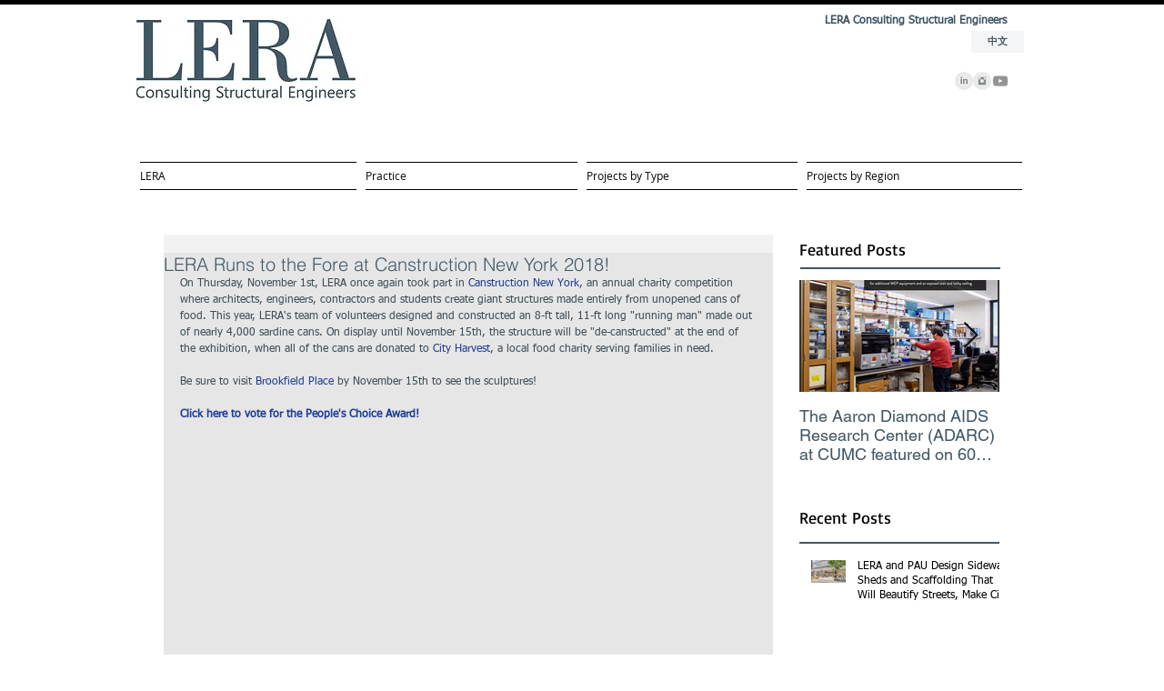

--- FILE ---
content_type: text/css; charset=utf-8
request_url: https://www.lera.com/_serverless/pro-gallery-css-v4-server/layoutCss?ver=2&id=a9b2g-not-scoped&items=4682_1365_2048%7C3514_1200_800%7C4361_1200_1800%7C3295_1080_1794%7C4669_3264_2448%7C4772_3264_2448%7C4536_2448_3264%7C4734_3264_2448%7C4806_2448_3264%7C4831_3264_2448%7C4750_2448_3264%7C4870_2448_3264&container=1370.1875_634_1310_720&options=gallerySizeType:px%7CenableInfiniteScroll:true%7CtitlePlacement:SHOW_ON_HOVER%7CgridStyle:1%7CimageMargin:10%7CgalleryLayout:2%7CisVertical:false%7CnumberOfImagesPerRow:3%7CgallerySizePx:300%7CcubeRatio:1%7CcubeType:fill%7CgalleryThumbnailsAlignment:bottom%7CthumbnailSpacings:0
body_size: -124
content:
#pro-gallery-a9b2g-not-scoped [data-hook="item-container"][data-idx="0"].gallery-item-container{opacity: 1 !important;display: block !important;transition: opacity .2s ease !important;top: 0px !important;left: 0px !important;right: auto !important;height: 204px !important;width: 205px !important;} #pro-gallery-a9b2g-not-scoped [data-hook="item-container"][data-idx="0"] .gallery-item-common-info-outer{height: 100% !important;} #pro-gallery-a9b2g-not-scoped [data-hook="item-container"][data-idx="0"] .gallery-item-common-info{height: 100% !important;width: 100% !important;} #pro-gallery-a9b2g-not-scoped [data-hook="item-container"][data-idx="0"] .gallery-item-wrapper{width: 205px !important;height: 204px !important;margin: 0 !important;} #pro-gallery-a9b2g-not-scoped [data-hook="item-container"][data-idx="0"] .gallery-item-content{width: 205px !important;height: 204px !important;margin: 0px 0px !important;opacity: 1 !important;} #pro-gallery-a9b2g-not-scoped [data-hook="item-container"][data-idx="0"] .gallery-item-hover{width: 205px !important;height: 204px !important;opacity: 1 !important;} #pro-gallery-a9b2g-not-scoped [data-hook="item-container"][data-idx="0"] .item-hover-flex-container{width: 205px !important;height: 204px !important;margin: 0px 0px !important;opacity: 1 !important;} #pro-gallery-a9b2g-not-scoped [data-hook="item-container"][data-idx="0"] .gallery-item-wrapper img{width: 100% !important;height: 100% !important;opacity: 1 !important;} #pro-gallery-a9b2g-not-scoped [data-hook="item-container"][data-idx="1"].gallery-item-container{opacity: 1 !important;display: block !important;transition: opacity .2s ease !important;top: 0px !important;left: 215px !important;right: auto !important;height: 204px !important;width: 205px !important;} #pro-gallery-a9b2g-not-scoped [data-hook="item-container"][data-idx="1"] .gallery-item-common-info-outer{height: 100% !important;} #pro-gallery-a9b2g-not-scoped [data-hook="item-container"][data-idx="1"] .gallery-item-common-info{height: 100% !important;width: 100% !important;} #pro-gallery-a9b2g-not-scoped [data-hook="item-container"][data-idx="1"] .gallery-item-wrapper{width: 205px !important;height: 204px !important;margin: 0 !important;} #pro-gallery-a9b2g-not-scoped [data-hook="item-container"][data-idx="1"] .gallery-item-content{width: 205px !important;height: 204px !important;margin: 0px 0px !important;opacity: 1 !important;} #pro-gallery-a9b2g-not-scoped [data-hook="item-container"][data-idx="1"] .gallery-item-hover{width: 205px !important;height: 204px !important;opacity: 1 !important;} #pro-gallery-a9b2g-not-scoped [data-hook="item-container"][data-idx="1"] .item-hover-flex-container{width: 205px !important;height: 204px !important;margin: 0px 0px !important;opacity: 1 !important;} #pro-gallery-a9b2g-not-scoped [data-hook="item-container"][data-idx="1"] .gallery-item-wrapper img{width: 100% !important;height: 100% !important;opacity: 1 !important;} #pro-gallery-a9b2g-not-scoped [data-hook="item-container"][data-idx="2"].gallery-item-container{opacity: 1 !important;display: block !important;transition: opacity .2s ease !important;top: 0px !important;left: 430px !important;right: auto !important;height: 204px !important;width: 204px !important;} #pro-gallery-a9b2g-not-scoped [data-hook="item-container"][data-idx="2"] .gallery-item-common-info-outer{height: 100% !important;} #pro-gallery-a9b2g-not-scoped [data-hook="item-container"][data-idx="2"] .gallery-item-common-info{height: 100% !important;width: 100% !important;} #pro-gallery-a9b2g-not-scoped [data-hook="item-container"][data-idx="2"] .gallery-item-wrapper{width: 204px !important;height: 204px !important;margin: 0 !important;} #pro-gallery-a9b2g-not-scoped [data-hook="item-container"][data-idx="2"] .gallery-item-content{width: 204px !important;height: 204px !important;margin: 0px 0px !important;opacity: 1 !important;} #pro-gallery-a9b2g-not-scoped [data-hook="item-container"][data-idx="2"] .gallery-item-hover{width: 204px !important;height: 204px !important;opacity: 1 !important;} #pro-gallery-a9b2g-not-scoped [data-hook="item-container"][data-idx="2"] .item-hover-flex-container{width: 204px !important;height: 204px !important;margin: 0px 0px !important;opacity: 1 !important;} #pro-gallery-a9b2g-not-scoped [data-hook="item-container"][data-idx="2"] .gallery-item-wrapper img{width: 100% !important;height: 100% !important;opacity: 1 !important;} #pro-gallery-a9b2g-not-scoped [data-hook="item-container"][data-idx="3"]{display: none !important;} #pro-gallery-a9b2g-not-scoped [data-hook="item-container"][data-idx="4"]{display: none !important;} #pro-gallery-a9b2g-not-scoped [data-hook="item-container"][data-idx="5"]{display: none !important;} #pro-gallery-a9b2g-not-scoped [data-hook="item-container"][data-idx="6"]{display: none !important;} #pro-gallery-a9b2g-not-scoped [data-hook="item-container"][data-idx="7"]{display: none !important;} #pro-gallery-a9b2g-not-scoped [data-hook="item-container"][data-idx="8"]{display: none !important;} #pro-gallery-a9b2g-not-scoped [data-hook="item-container"][data-idx="9"]{display: none !important;} #pro-gallery-a9b2g-not-scoped [data-hook="item-container"][data-idx="10"]{display: none !important;} #pro-gallery-a9b2g-not-scoped [data-hook="item-container"][data-idx="11"]{display: none !important;} #pro-gallery-a9b2g-not-scoped .pro-gallery-prerender{height:846px !important;}#pro-gallery-a9b2g-not-scoped {height:846px !important; width:634px !important;}#pro-gallery-a9b2g-not-scoped .pro-gallery-margin-container {height:846px !important;}#pro-gallery-a9b2g-not-scoped .pro-gallery {height:846px !important; width:634px !important;}#pro-gallery-a9b2g-not-scoped .pro-gallery-parent-container {height:846px !important; width:644px !important;}